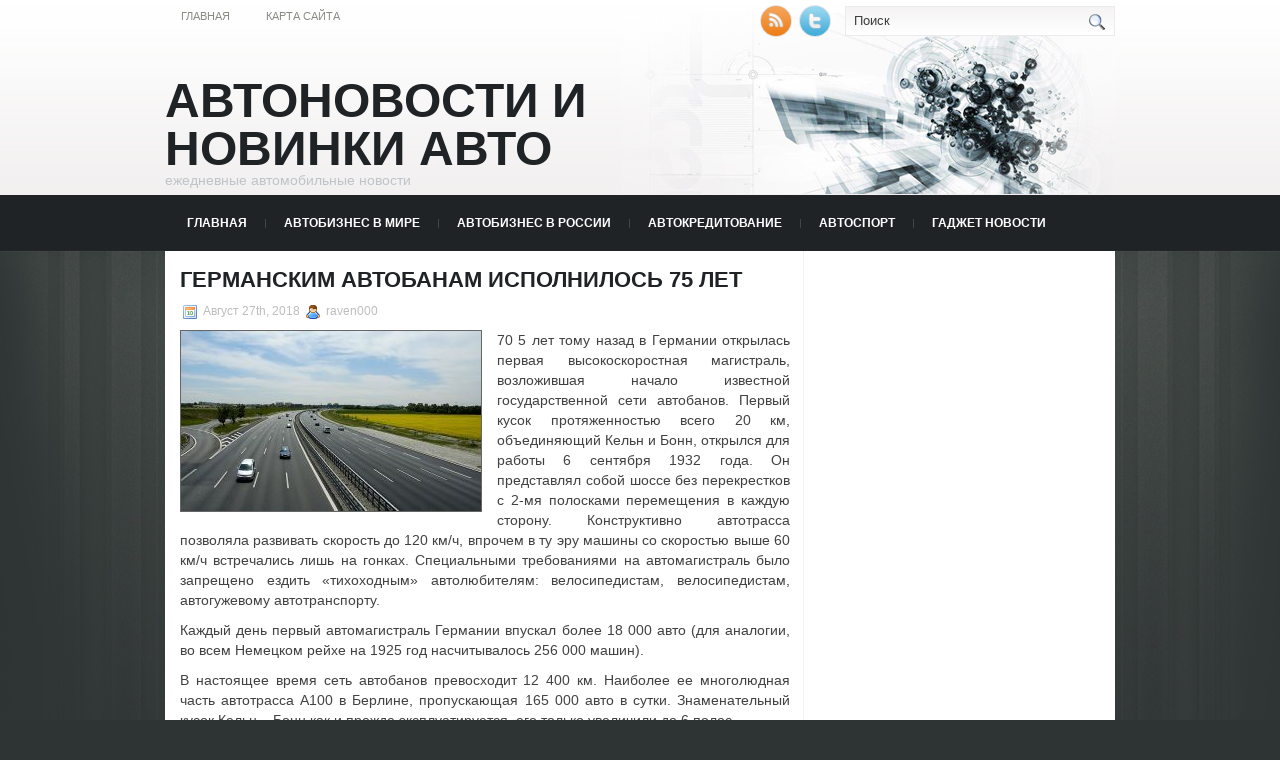

--- FILE ---
content_type: text/html; charset=UTF-8
request_url: http://abkhaz-all.ru/germanskim-avtobanam-ispolnilos-75-let/
body_size: 9630
content:
<!DOCTYPE html PUBLIC "-//W3C//DTD XHTML 1.0 Transitional//EN" "http://www.w3.org/TR/xhtml1/DTD/xhtml1-transitional.dtd">
<html xmlns="http://www.w3.org/1999/xhtml" lang="ru-RU">

<head profile="http://gmpg.org/xfn/11">
<meta http-equiv="Content-Type" content="text/html; charset=UTF-8" />
<meta name="telderi" content="2acf7bd1497bbd9d58fa66ef110fb217" />

<title>Германским автобанам исполнилось 75 лет | Автоновости и новинки авто</title>
<link rel="stylesheet" href="http://abkhaz-all.ru/wp-content/themes/Technologic/css/screen.css" type="text/css" media="screen, projection" />
<link rel="stylesheet" href="http://abkhaz-all.ru/wp-content/themes/Technologic/css/print.css" type="text/css" media="print" />
<!--[if IE]><link rel="stylesheet" href="http://abkhaz-all.ru/wp-content/themes/Technologic/css/ie.css" type="text/css" media="screen, projection"><![endif]-->
<link rel="stylesheet" href="http://abkhaz-all.ru/wp-content/themes/Technologic/style.css" type="text/css" media="screen" />

<!--[if IE 6]>
	<script src="http://abkhaz-all.ru/wp-content/themes/Technologic/js/pngfix.js"></script>
<![endif]--> 
<link rel="alternate" type="application/rss+xml" title="Автоновости и новинки авто RSS Feed" href="http://abkhaz-all.ru/feed/" />
<link rel="alternate" type="application/atom+xml" title="Автоновости и новинки авто Atom Feed" href="http://abkhaz-all.ru/feed/atom/" />
<link rel="pingback" href="http://abkhaz-all.ru/xmlrpc.php" />

<script src="http://abkhaz-all.ru/wp-content/themes/Technologic/menu/mootools-1.2.5-core-yc.js" type="text/javascript"></script>
<link rel="stylesheet" href="http://abkhaz-all.ru/wp-content/themes/Technologic/menu/MenuMatic.css" type="text/css" media="screen" charset="utf-8" />
<!--[if lt IE 7]>
	<link rel="stylesheet" href="http://abkhaz-all.ru/wp-content/themes/Technologic/menu/MenuMatic-ie6.css" type="text/css" media="screen" charset="utf-8" />
<![endif]-->
<!-- Load the MenuMatic Class -->
<script src="http://abkhaz-all.ru/wp-content/themes/Technologic/menu/MenuMatic_0.68.3.js" type="text/javascript" charset="utf-8"></script>



<!-- All In One SEO Pack 3.5.2[379,456] -->
<script type="application/ld+json" class="aioseop-schema">{"@context":"https://schema.org","@graph":[{"@type":"Organization","@id":"http://abkhaz-all.ru/#organization","url":"http://abkhaz-all.ru/","name":"Автоновости и новинки авто","sameAs":[]},{"@type":"WebSite","@id":"http://abkhaz-all.ru/#website","url":"http://abkhaz-all.ru/","name":"Автоновости и новинки авто","publisher":{"@id":"http://abkhaz-all.ru/#organization"},"potentialAction":{"@type":"SearchAction","target":"http://abkhaz-all.ru/?s={search_term_string}","query-input":"required name=search_term_string"}},{"@type":"WebPage","@id":"http://abkhaz-all.ru/germanskim-avtobanam-ispolnilos-75-let/#webpage","url":"http://abkhaz-all.ru/germanskim-avtobanam-ispolnilos-75-let/","inLanguage":"ru-RU","name":"Германским автобанам исполнилось 75 лет","isPartOf":{"@id":"http://abkhaz-all.ru/#website"},"breadcrumb":{"@id":"http://abkhaz-all.ru/germanskim-avtobanam-ispolnilos-75-let/#breadcrumblist"},"datePublished":"2018-08-27T12:26:15+00:00","dateModified":"2018-08-27T12:26:15+00:00"},{"@type":"Article","@id":"http://abkhaz-all.ru/germanskim-avtobanam-ispolnilos-75-let/#article","isPartOf":{"@id":"http://abkhaz-all.ru/germanskim-avtobanam-ispolnilos-75-let/#webpage"},"author":{"@id":"http://abkhaz-all.ru/author/raven000/#author"},"headline":"Германским автобанам исполнилось 75 лет","datePublished":"2018-08-27T12:26:15+00:00","dateModified":"2018-08-27T12:26:15+00:00","commentCount":0,"mainEntityOfPage":{"@id":"http://abkhaz-all.ru/germanskim-avtobanam-ispolnilos-75-let/#webpage"},"publisher":{"@id":"http://abkhaz-all.ru/#organization"},"articleSection":"Автокредитование"},{"@type":"Person","@id":"http://abkhaz-all.ru/author/raven000/#author","name":"raven000","sameAs":[],"image":{"@type":"ImageObject","@id":"http://abkhaz-all.ru/#personlogo","url":"http://0.gravatar.com/avatar/cfe7b6a6acc1885c15d67ef140ca458e?s=96&d=mm&r=g","width":96,"height":96,"caption":"raven000"}},{"@type":"BreadcrumbList","@id":"http://abkhaz-all.ru/germanskim-avtobanam-ispolnilos-75-let/#breadcrumblist","itemListElement":[{"@type":"ListItem","position":1,"item":{"@type":"WebPage","@id":"http://abkhaz-all.ru/","url":"http://abkhaz-all.ru/","name":"Автоновости и новинки авто"}},{"@type":"ListItem","position":2,"item":{"@type":"WebPage","@id":"http://abkhaz-all.ru/germanskim-avtobanam-ispolnilos-75-let/","url":"http://abkhaz-all.ru/germanskim-avtobanam-ispolnilos-75-let/","name":"Германским автобанам исполнилось 75 лет"}}]}]}</script>
<link rel="canonical" href="http://abkhaz-all.ru/germanskim-avtobanam-ispolnilos-75-let/" />
<!-- All In One SEO Pack -->
<link rel='dns-prefetch' href='//s.w.org' />
<link rel="alternate" type="application/rss+xml" title="Автоновости и новинки авто &raquo; Лента комментариев к &laquo;Германским автобанам исполнилось 75 лет&raquo;" href="http://abkhaz-all.ru/germanskim-avtobanam-ispolnilos-75-let/feed/" />
		<script type="text/javascript">
			window._wpemojiSettings = {"baseUrl":"https:\/\/s.w.org\/images\/core\/emoji\/11\/72x72\/","ext":".png","svgUrl":"https:\/\/s.w.org\/images\/core\/emoji\/11\/svg\/","svgExt":".svg","source":{"concatemoji":"http:\/\/abkhaz-all.ru\/wp-includes\/js\/wp-emoji-release.min.js?ver=4.9.18"}};
			!function(e,a,t){var n,r,o,i=a.createElement("canvas"),p=i.getContext&&i.getContext("2d");function s(e,t){var a=String.fromCharCode;p.clearRect(0,0,i.width,i.height),p.fillText(a.apply(this,e),0,0);e=i.toDataURL();return p.clearRect(0,0,i.width,i.height),p.fillText(a.apply(this,t),0,0),e===i.toDataURL()}function c(e){var t=a.createElement("script");t.src=e,t.defer=t.type="text/javascript",a.getElementsByTagName("head")[0].appendChild(t)}for(o=Array("flag","emoji"),t.supports={everything:!0,everythingExceptFlag:!0},r=0;r<o.length;r++)t.supports[o[r]]=function(e){if(!p||!p.fillText)return!1;switch(p.textBaseline="top",p.font="600 32px Arial",e){case"flag":return s([55356,56826,55356,56819],[55356,56826,8203,55356,56819])?!1:!s([55356,57332,56128,56423,56128,56418,56128,56421,56128,56430,56128,56423,56128,56447],[55356,57332,8203,56128,56423,8203,56128,56418,8203,56128,56421,8203,56128,56430,8203,56128,56423,8203,56128,56447]);case"emoji":return!s([55358,56760,9792,65039],[55358,56760,8203,9792,65039])}return!1}(o[r]),t.supports.everything=t.supports.everything&&t.supports[o[r]],"flag"!==o[r]&&(t.supports.everythingExceptFlag=t.supports.everythingExceptFlag&&t.supports[o[r]]);t.supports.everythingExceptFlag=t.supports.everythingExceptFlag&&!t.supports.flag,t.DOMReady=!1,t.readyCallback=function(){t.DOMReady=!0},t.supports.everything||(n=function(){t.readyCallback()},a.addEventListener?(a.addEventListener("DOMContentLoaded",n,!1),e.addEventListener("load",n,!1)):(e.attachEvent("onload",n),a.attachEvent("onreadystatechange",function(){"complete"===a.readyState&&t.readyCallback()})),(n=t.source||{}).concatemoji?c(n.concatemoji):n.wpemoji&&n.twemoji&&(c(n.twemoji),c(n.wpemoji)))}(window,document,window._wpemojiSettings);
		</script>
		<style type="text/css">
img.wp-smiley,
img.emoji {
	display: inline !important;
	border: none !important;
	box-shadow: none !important;
	height: 1em !important;
	width: 1em !important;
	margin: 0 .07em !important;
	vertical-align: -0.1em !important;
	background: none !important;
	padding: 0 !important;
}
</style>
<link rel='https://api.w.org/' href='http://abkhaz-all.ru/wp-json/' />
<link rel="EditURI" type="application/rsd+xml" title="RSD" href="http://abkhaz-all.ru/xmlrpc.php?rsd" />
<link rel="wlwmanifest" type="application/wlwmanifest+xml" href="http://abkhaz-all.ru/wp-includes/wlwmanifest.xml" /> 
<link rel='prev' title='Порше не планирует входить в переговоры с рабочими Фольксваген' href='http://abkhaz-all.ru/porshe-ne-planiruet-vxodit-v-peregovory-s-rabochimi-folksvagen/' />
<link rel='next' title='General Motors представит Шевроле HHR SS' href='http://abkhaz-all.ru/general-motors-predstavit-shevrole-hhr-ss/' />
<meta name="generator" content="WordPress 4.9.18" />
<link rel='shortlink' href='http://abkhaz-all.ru/?p=28' />
<link rel="alternate" type="application/json+oembed" href="http://abkhaz-all.ru/wp-json/oembed/1.0/embed?url=http%3A%2F%2Fabkhaz-all.ru%2Fgermanskim-avtobanam-ispolnilos-75-let%2F" />
<link rel="alternate" type="text/xml+oembed" href="http://abkhaz-all.ru/wp-json/oembed/1.0/embed?url=http%3A%2F%2Fabkhaz-all.ru%2Fgermanskim-avtobanam-ispolnilos-75-let%2F&#038;format=xml" />
<style type='text/css'>.rp4wp-related-posts ul{width:100%;padding:0;margin:0;float:left;}
.rp4wp-related-posts ul>li{list-style:none;padding:0;margin:0;padding-bottom:20px;clear:both;}
.rp4wp-related-posts ul>li>p{margin:0;padding:0;}
.rp4wp-related-post-image{width:35%;padding-right:25px;-moz-box-sizing:border-box;-webkit-box-sizing:border-box;box-sizing:border-box;float:left;}</style>

</head>
<body>
<script type="text/javascript">
	window.addEvent('domready', function() {			
			var myMenu = new MenuMatic();
	});	
</script>
	<div id="wrapper">
		<div id="container" class="container">  
			<div class="span-24">
				<div class="span-14">
                    <div id="pagemenucontainer">
					
                        <ul id="pagemenu">
    						<li ><a href="http://abkhaz-all.ru/">Главная</a></li>
    						<li class="page_item page-item-2"><a href="http://abkhaz-all.ru/sitemap/">Карта сайта</a></li>

    					</ul>
                        
                    </div>
				</div>
                
                <div class="span-3 feedtwitter">
					<a href="http://abkhaz-all.ru/feed/"><img src="http://abkhaz-all.ru/wp-content/themes/Technologic/images/rss.png"  style="margin:0 4px 0 0;"  /></a>		
					<a rel="nofollow" href="http://twitter.com/WPTwits" title="Следуй за мной"><img src="http://abkhaz-all.ru/wp-content/themes/Technologic/images/twitter.png"  style="margin:0 4px 0 0; "  title="Следуй за мной" /></a>
				</div>
                
				<div id="topsearch" class="span-7 last">
					 
<div id="search">
    <form method="get" id="searchform" action="http://abkhaz-all.ru/"> 
        <input type="text" value="Поиск" 
            name="s" id="s"  onblur="if (this.value == '')  {this.value = 'Поиск';}"  
            onfocus="if (this.value == 'Поиск') {this.value = '';}" />
        <input type="image" src="http://abkhaz-all.ru/wp-content/themes/Technologic/images/search.gif" style="border:0; vertical-align: top;" /> 
    </form>
</div> 
				</div>
			</div>
				<div id="header" class="span-24">
					<div class="span-12">
						
							<h1><a href="http://abkhaz-all.ru">Автоновости и новинки авто</a></h1>
							<h2>ежедневные автомобильные новости</h2>
							
						
					</div>
					
				
				</div>
			
			<div class="span-24">
				<div id="navcontainer">
					
                            <ul id="nav">
                                <li ><a href="http://abkhaz-all.ru">Главная</a></li>
        							<li class="cat-item cat-item-3"><a href="http://abkhaz-all.ru/category/avtobiznes-v-mire/" >Автобизнес в мире</a>
</li>
	<li class="cat-item cat-item-5"><a href="http://abkhaz-all.ru/category/avtobiznes-v-rossii/" >Автобизнес в России</a>
</li>
	<li class="cat-item cat-item-2"><a href="http://abkhaz-all.ru/category/avtokreditovanie/" >Автокредитование</a>
</li>
	<li class="cat-item cat-item-8"><a href="http://abkhaz-all.ru/category/avtosport/" >Автоспорт</a>
</li>
	<li class="cat-item cat-item-27"><a href="http://abkhaz-all.ru/category/gadzhet-novosti/" >Гаджет новости</a>
</li>
	<li class="cat-item cat-item-9"><a href="http://abkhaz-all.ru/category/dorogi/" >Дороги</a>
</li>
	<li class="cat-item cat-item-20"><a href="http://abkhaz-all.ru/category/igry/" >Игры</a>
</li>
	<li class="cat-item cat-item-24"><a href="http://abkhaz-all.ru/category/internet/" >Интернет</a>
</li>
	<li class="cat-item cat-item-4"><a href="http://abkhaz-all.ru/category/krash-testy/" >Краш-тесты</a>
</li>
	<li class="cat-item cat-item-7"><a href="http://abkhaz-all.ru/category/motorshou/" >Моторшоу</a>
</li>
	<li class="cat-item cat-item-28"><a href="http://abkhaz-all.ru/category/novosti-it/" >Новости IT</a>
</li>
	<li class="cat-item cat-item-10"><a href="http://abkhaz-all.ru/category/novosti-avtodilerov/" >Новости автодилеров</a>
</li>
	<li class="cat-item cat-item-21"><a href="http://abkhaz-all.ru/category/obzory/" >Обзоры</a>
</li>
	<li class="cat-item cat-item-22"><a href="http://abkhaz-all.ru/category/pk-i-noutbuki/" >ПК и Ноутбуки</a>
</li>
	<li class="cat-item cat-item-23"><a href="http://abkhaz-all.ru/category/planshety/" >Планшеты</a>
</li>
	<li class="cat-item cat-item-25"><a href="http://abkhaz-all.ru/category/prochee/" >Прочее</a>
</li>
	<li class="cat-item cat-item-26"><a href="http://abkhaz-all.ru/category/smartfony/" >Смартфоны</a>
</li>
	<li class="cat-item cat-item-6"><a href="http://abkhaz-all.ru/category/stati/" >Статьи</a>
</li>
	<li class="cat-item cat-item-19"><a href="http://abkhaz-all.ru/category/foto-i-video/" >Фото и видео</a>
</li>

        					</ul>
                            
				</div>
			</div>	<div class="span-24" id="contentwrap">	
			<div class="span-16">
				<div id="content">	
					
					
					
										
					
						
												<div class="post-28 post type-post status-publish format-standard hentry category-avtokreditovanie" id="post-28">
							<h2 class="title">Германским автобанам исполнилось 75 лет</h2>
							<div class="postdate"><img src="http://abkhaz-all.ru/wp-content/themes/Technologic/images/date.png" /> Август 27th, 2018 <img src="http://abkhaz-all.ru/wp-content/themes/Technologic/images/user.png" /> raven000 </div>
			
							<div class="entry">
								<p><img style="border: 1px solid rgb(102, 102, 102); margin: 0px 15px 5px 0px;" width="300" height="180" border="1" align="left" alt="Германским автобанам исполнилось 75 лет" src="http://i.infocar.ua/img/news_/10452/10452_1.jpg">70 5 лет тому назад в Германии открылась первая высокоскоростная магистраль, возложившая начало известной государственной сети автобанов. Первый кусок протяженностью всего 20 км, объединяющий Кельн и Бонн, открылся для работы 6 сентября 1932 года. Он представлял собой шоссе без перекрестков с 2-мя полосками перемещения в каждую сторону. Конструктивно автотрасса позволяла развивать скорость до 120 км/ч, впрочем в ту эру машины со скоростью выше 60 км/ч встречались лишь на гонках. Специальными требованиями на автомагистраль было запрещено ездить &#171;тихоходным&#187; автолюбителям: велосипедистам, велосипедистам, автогужевому автотранспорту.</p>
</p>
<div> </div>
<p>Каждый день первый автомагистраль Германии впускал более 18 000 авто (для аналогии, во всем Немецком рейхе на 1925 год насчитывалось 256 000 машин).  </p>
<p>В настоящее время сеть автобанов превосходит 12 400 км. Наиболее ее многолюдная часть автотрасса А100 в Берлине, пропускающая 165 000 авто в сутки. Знаменательный кусок Кельн – Бонн как и прежде эксплуатируется, его только увеличили до 6 полос.</p>
</div>
</td>
															</div>
							<div class="postmeta"><img src="http://abkhaz-all.ru/wp-content/themes/Technologic/images/folder.png" /> Опубликовано в рубрике <a href="http://abkhaz-all.ru/category/avtokreditovanie/" rel="category tag">Автокредитование</a> </div>
						
							<div class="navigation clearfix">
								<div class="alignleft">&laquo; <a href="http://abkhaz-all.ru/porshe-ne-planiruet-vxodit-v-peregovory-s-rabochimi-folksvagen/" rel="prev">Порше не планирует входить в переговоры с рабочими Фольксваген</a></div>
								<div class="alignright"><a href="http://abkhaz-all.ru/general-motors-predstavit-shevrole-hhr-ss/" rel="next">General Motors представит Шевроле HHR SS</a> &raquo;</div>
							</div>
							
															Вы можете <a href="#respond">оставить комментарий</a>, или <a href="http://abkhaz-all.ru/germanskim-avtobanam-ispolnilos-75-let/trackback/" rel="trackback"> ссылку</a> на Ваш сайт.
	
													</div><!--/post-28-->
						
				

<!-- You can start editing here. -->



	
		<!-- If comments are open, but there are no comments. -->

	 





<div id="respond">

<h3>Оставить комментарий</h3>

<div class="cancel-comment-reply">
	<small><a rel="nofollow" id="cancel-comment-reply-link" href="/germanskim-avtobanam-ispolnilos-75-let/#respond" style="display:none;">Нажмите, чтобы отменить ответ.</a></small>
</div>



<form action="http://abkhaz-all.ru/wp-comments-post.php" method="post" id="commentform">



<p><input type="text" name="author" id="author" value="" size="22" tabindex="1" aria-required='true' />
<label for="author"><small>Имя (обязательно)</small></label></p>

<p><input type="text" name="email" id="email" value="" size="22" tabindex="2" aria-required='true' />
<label for="email"><small>Mail (не будет опубликовано) (обязательно)</small></label></p>

<p><input type="text" name="url" id="url" value="" size="22" tabindex="3" />
<label for="url"><small>Вебсайт</small></label></p>



<!--<p><small><strong>XHTML:</strong> You can use these tags: <code>&lt;a href=&quot;&quot; title=&quot;&quot;&gt; &lt;abbr title=&quot;&quot;&gt; &lt;acronym title=&quot;&quot;&gt; &lt;b&gt; &lt;blockquote cite=&quot;&quot;&gt; &lt;cite&gt; &lt;code&gt; &lt;del datetime=&quot;&quot;&gt; &lt;em&gt; &lt;i&gt; &lt;q cite=&quot;&quot;&gt; &lt;s&gt; &lt;strike&gt; &lt;strong&gt; </code></small></p>-->

<p><textarea name="comment" id="comment" cols="100%" rows="10" tabindex="4"></textarea></p>

<p><input name="submit" type="submit" id="submit" tabindex="5" value="Отправить" />
<input type='hidden' name='comment_post_ID' value='28' id='comment_post_ID' />
<input type='hidden' name='comment_parent' id='comment_parent' value='0' />

</p>


</form>


</div>


				
							
							</div>
			</div>
		<div class="span-8 last">
	
	<div class="sidebar">
    
     
    			<div class="addthis_toolbox">   
    			    <div class="custom_images">
    			            <a rel="nofollow" class="addthis_button_twitter"><img src="http://abkhaz-all.ru/wp-content/themes/Technologic/images/socialicons/twitter.png" width="32" height="32" alt="Twitter" /></a>
    			            <a rel="nofollow" class="addthis_button_delicious"><img src="http://abkhaz-all.ru/wp-content/themes/Technologic/images/socialicons/delicious.png" width="32" height="32" alt="Delicious" /></a>
    			            <a rel="nofollow" class="addthis_button_facebook"><img src="http://abkhaz-all.ru/wp-content/themes/Technologic/images/socialicons/facebook.png" width="32" height="32" alt="Facebook" /></a>
    			            <a rel="nofollow" class="addthis_button_digg"><img src="http://abkhaz-all.ru/wp-content/themes/Technologic/images/socialicons/digg.png" width="32" height="32" alt="Digg" /></a>
    			            <a rel="nofollow" class="addthis_button_stumbleupon"><img src="http://abkhaz-all.ru/wp-content/themes/Technologic/images/socialicons/stumbleupon.png" width="32" height="32" alt="Stumbleupon" /></a>
    			            <a rel="nofollow" class="addthis_button_favorites"><img src="http://abkhaz-all.ru/wp-content/themes/Technologic/images/socialicons/favorites.png" width="32" height="32" alt="Favorites" /></a>
    			            <a rel="nofollow" class="addthis_button_more"><img src="http://abkhaz-all.ru/wp-content/themes/Technologic/images/socialicons/more.png" width="32" height="32" alt="More" /></a>
    			    </div>
    			    <script type="text/javascript" src="http://s7.addthis.com/js/250/addthis_widget.js?pub=xa-4a65e1d93cd75e94"></script>
    			</div>
    			


    
    
    		<div class="sidebarvideo">
    			<ul> <li><h2 style="margin-bottom: 10px;">Популярное видео</h2>
    			<object width="290" height="220"><param name="movie" value="http://www.youtube.com/v/SxNJTWZVOQk&hl=en&fs=1&rel=0&border=1"></param>
    				<param name="allowFullScreen" value="true"></param>
    				<param name="allowscriptaccess" value="always"></param>
    				<embed src="http://www.youtube.com/v/SxNJTWZVOQk&hl=en&fs=1&rel=0&border=1" type="application/x-shockwave-flash" allowscriptaccess="always" allowfullscreen="true" width="290" height="220"></embed>
    			</object>
    			</li>
    			</ul>
    		</div>
    	
        
		<ul>
					<li id="recent-posts-2" class="widget widget_recent_entries">		<h2 class="widgettitle">Свежие записи</h2>		<ul>
											<li>
					<a href="http://abkhaz-all.ru/citroen-vypustil-jeffektnyj-fastbjek-krossover/">Citroen выпустил эффектный фастбэк-кроссовер</a>
									</li>
											<li>
					<a href="http://abkhaz-all.ru/gammu-nissan-note-popolnili-novoj-specversiej/">Гамму Nissan Note пополнили новой спецверсией</a>
									</li>
											<li>
					<a href="http://abkhaz-all.ru/jelektricheskij-uaz-profi-spik-podpisan-nadezhda-ozhila-na-gorizonte-uaz-patriot-ev/">Электрический УАЗ Профи: СПИК подписан — надежда ожила. На горизонте — УАЗ Патриот EV</a>
									</li>
											<li>
					<a href="http://abkhaz-all.ru/evolute-prodal-krupnuju-partiju-jelektromobilej-karsheringu-v-primore/">Evolute продал крупную партию электромобилей каршерингу в Приморье</a>
									</li>
											<li>
					<a href="http://abkhaz-all.ru/fssp-teper-mozhet-avtomaticheski-spisyvat-dengi-po-dolgam-za-shtrafy-gibdd/">ФССП теперь может автоматически списывать деньги по долгам за штрафы ГИБДД</a>
									</li>
											<li>
					<a href="http://abkhaz-all.ru/uganda-gotova-postavljat-v-rf-svoi-jelektromobili/">Уганда готова поставлять в РФ свои электромобили</a>
									</li>
											<li>
					<a href="http://abkhaz-all.ru/iz-minpromtorga-uvolilsja-kurator-avtoproma/">Из Минпромторга уволился куратор автопрома</a>
									</li>
											<li>
					<a href="http://abkhaz-all.ru/mvd-snova-razreshili-vnosit-tochechnye-popravki-v-pravila-dorozhnogo-dvizhenija/">МВД снова разрешили вносить точечные поправки в Правила дорожного движения</a>
									</li>
											<li>
					<a href="http://abkhaz-all.ru/uaz-zamenjaet-kriticheskie-inostrannye-detali-otechestvennymi/">УАЗ заменяет критические иностранные детали отечественными</a>
									</li>
											<li>
					<a href="http://abkhaz-all.ru/toyota-vypustit-konkurenta-aurus-komendant/">Toyota выпустит конкурента Aurus Komendant</a>
									</li>
					</ul>
		</li><li id="archives-2" class="widget widget_archive"><h2 class="widgettitle">Архивы</h2>		<ul>
			<li><a href='http://abkhaz-all.ru/2026/01/'>Январь 2026</a></li>
	<li><a href='http://abkhaz-all.ru/2025/12/'>Декабрь 2025</a></li>
	<li><a href='http://abkhaz-all.ru/2025/11/'>Ноябрь 2025</a></li>
	<li><a href='http://abkhaz-all.ru/2025/10/'>Октябрь 2025</a></li>
	<li><a href='http://abkhaz-all.ru/2025/09/'>Сентябрь 2025</a></li>
	<li><a href='http://abkhaz-all.ru/2025/08/'>Август 2025</a></li>
	<li><a href='http://abkhaz-all.ru/2025/07/'>Июль 2025</a></li>
	<li><a href='http://abkhaz-all.ru/2025/06/'>Июнь 2025</a></li>
	<li><a href='http://abkhaz-all.ru/2025/05/'>Май 2025</a></li>
	<li><a href='http://abkhaz-all.ru/2025/04/'>Апрель 2025</a></li>
	<li><a href='http://abkhaz-all.ru/2025/03/'>Март 2025</a></li>
	<li><a href='http://abkhaz-all.ru/2025/02/'>Февраль 2025</a></li>
	<li><a href='http://abkhaz-all.ru/2025/01/'>Январь 2025</a></li>
	<li><a href='http://abkhaz-all.ru/2024/12/'>Декабрь 2024</a></li>
	<li><a href='http://abkhaz-all.ru/2024/11/'>Ноябрь 2024</a></li>
	<li><a href='http://abkhaz-all.ru/2024/10/'>Октябрь 2024</a></li>
	<li><a href='http://abkhaz-all.ru/2024/09/'>Сентябрь 2024</a></li>
	<li><a href='http://abkhaz-all.ru/2024/08/'>Август 2024</a></li>
	<li><a href='http://abkhaz-all.ru/2024/07/'>Июль 2024</a></li>
	<li><a href='http://abkhaz-all.ru/2024/06/'>Июнь 2024</a></li>
	<li><a href='http://abkhaz-all.ru/2024/05/'>Май 2024</a></li>
	<li><a href='http://abkhaz-all.ru/2024/04/'>Апрель 2024</a></li>
	<li><a href='http://abkhaz-all.ru/2024/03/'>Март 2024</a></li>
	<li><a href='http://abkhaz-all.ru/2024/02/'>Февраль 2024</a></li>
	<li><a href='http://abkhaz-all.ru/2024/01/'>Январь 2024</a></li>
	<li><a href='http://abkhaz-all.ru/2023/12/'>Декабрь 2023</a></li>
	<li><a href='http://abkhaz-all.ru/2023/11/'>Ноябрь 2023</a></li>
	<li><a href='http://abkhaz-all.ru/2023/10/'>Октябрь 2023</a></li>
	<li><a href='http://abkhaz-all.ru/2023/09/'>Сентябрь 2023</a></li>
	<li><a href='http://abkhaz-all.ru/2023/08/'>Август 2023</a></li>
	<li><a href='http://abkhaz-all.ru/2023/07/'>Июль 2023</a></li>
	<li><a href='http://abkhaz-all.ru/2023/06/'>Июнь 2023</a></li>
	<li><a href='http://abkhaz-all.ru/2023/05/'>Май 2023</a></li>
	<li><a href='http://abkhaz-all.ru/2023/04/'>Апрель 2023</a></li>
	<li><a href='http://abkhaz-all.ru/2023/03/'>Март 2023</a></li>
	<li><a href='http://abkhaz-all.ru/2023/02/'>Февраль 2023</a></li>
	<li><a href='http://abkhaz-all.ru/2023/01/'>Январь 2023</a></li>
	<li><a href='http://abkhaz-all.ru/2022/12/'>Декабрь 2022</a></li>
	<li><a href='http://abkhaz-all.ru/2022/11/'>Ноябрь 2022</a></li>
	<li><a href='http://abkhaz-all.ru/2022/10/'>Октябрь 2022</a></li>
	<li><a href='http://abkhaz-all.ru/2022/09/'>Сентябрь 2022</a></li>
	<li><a href='http://abkhaz-all.ru/2022/08/'>Август 2022</a></li>
	<li><a href='http://abkhaz-all.ru/2022/07/'>Июль 2022</a></li>
	<li><a href='http://abkhaz-all.ru/2022/06/'>Июнь 2022</a></li>
	<li><a href='http://abkhaz-all.ru/2022/03/'>Март 2022</a></li>
	<li><a href='http://abkhaz-all.ru/2022/02/'>Февраль 2022</a></li>
	<li><a href='http://abkhaz-all.ru/2022/01/'>Январь 2022</a></li>
	<li><a href='http://abkhaz-all.ru/2021/11/'>Ноябрь 2021</a></li>
	<li><a href='http://abkhaz-all.ru/2021/05/'>Май 2021</a></li>
	<li><a href='http://abkhaz-all.ru/2021/04/'>Апрель 2021</a></li>
	<li><a href='http://abkhaz-all.ru/2021/03/'>Март 2021</a></li>
	<li><a href='http://abkhaz-all.ru/2021/02/'>Февраль 2021</a></li>
	<li><a href='http://abkhaz-all.ru/2021/01/'>Январь 2021</a></li>
	<li><a href='http://abkhaz-all.ru/2020/12/'>Декабрь 2020</a></li>
	<li><a href='http://abkhaz-all.ru/2020/11/'>Ноябрь 2020</a></li>
	<li><a href='http://abkhaz-all.ru/2020/10/'>Октябрь 2020</a></li>
	<li><a href='http://abkhaz-all.ru/2020/09/'>Сентябрь 2020</a></li>
	<li><a href='http://abkhaz-all.ru/2020/08/'>Август 2020</a></li>
	<li><a href='http://abkhaz-all.ru/2020/07/'>Июль 2020</a></li>
	<li><a href='http://abkhaz-all.ru/2020/06/'>Июнь 2020</a></li>
	<li><a href='http://abkhaz-all.ru/2020/05/'>Май 2020</a></li>
	<li><a href='http://abkhaz-all.ru/2020/04/'>Апрель 2020</a></li>
	<li><a href='http://abkhaz-all.ru/2020/03/'>Март 2020</a></li>
	<li><a href='http://abkhaz-all.ru/2020/02/'>Февраль 2020</a></li>
	<li><a href='http://abkhaz-all.ru/2020/01/'>Январь 2020</a></li>
	<li><a href='http://abkhaz-all.ru/2019/12/'>Декабрь 2019</a></li>
	<li><a href='http://abkhaz-all.ru/2019/11/'>Ноябрь 2019</a></li>
	<li><a href='http://abkhaz-all.ru/2019/10/'>Октябрь 2019</a></li>
	<li><a href='http://abkhaz-all.ru/2019/09/'>Сентябрь 2019</a></li>
	<li><a href='http://abkhaz-all.ru/2019/08/'>Август 2019</a></li>
	<li><a href='http://abkhaz-all.ru/2019/07/'>Июль 2019</a></li>
	<li><a href='http://abkhaz-all.ru/2019/06/'>Июнь 2019</a></li>
	<li><a href='http://abkhaz-all.ru/2019/05/'>Май 2019</a></li>
	<li><a href='http://abkhaz-all.ru/2019/04/'>Апрель 2019</a></li>
	<li><a href='http://abkhaz-all.ru/2019/03/'>Март 2019</a></li>
	<li><a href='http://abkhaz-all.ru/2019/02/'>Февраль 2019</a></li>
	<li><a href='http://abkhaz-all.ru/2019/01/'>Январь 2019</a></li>
	<li><a href='http://abkhaz-all.ru/2018/12/'>Декабрь 2018</a></li>
	<li><a href='http://abkhaz-all.ru/2018/11/'>Ноябрь 2018</a></li>
	<li><a href='http://abkhaz-all.ru/2018/10/'>Октябрь 2018</a></li>
	<li><a href='http://abkhaz-all.ru/2018/09/'>Сентябрь 2018</a></li>
	<li><a href='http://abkhaz-all.ru/2018/08/'>Август 2018</a></li>
	<li><a href='http://abkhaz-all.ru/2018/07/'>Июль 2018</a></li>
	<li><a href='http://abkhaz-all.ru/2018/06/'>Июнь 2018</a></li>
	<li><a href='http://abkhaz-all.ru/2018/05/'>Май 2018</a></li>
	<li><a href='http://abkhaz-all.ru/2018/04/'>Апрель 2018</a></li>
	<li><a href='http://abkhaz-all.ru/2018/03/'>Март 2018</a></li>
	<li><a href='http://abkhaz-all.ru/2018/02/'>Февраль 2018</a></li>
	<li><a href='http://abkhaz-all.ru/2018/01/'>Январь 2018</a></li>
	<li><a href='http://abkhaz-all.ru/2017/12/'>Декабрь 2017</a></li>
	<li><a href='http://abkhaz-all.ru/2017/11/'>Ноябрь 2017</a></li>
		</ul>
		</li><li id="categories-2" class="widget widget_categories"><h2 class="widgettitle">Рубрики</h2>		<ul>
	<li class="cat-item cat-item-3"><a href="http://abkhaz-all.ru/category/avtobiznes-v-mire/" >Автобизнес в мире</a>
</li>
	<li class="cat-item cat-item-5"><a href="http://abkhaz-all.ru/category/avtobiznes-v-rossii/" >Автобизнес в России</a>
</li>
	<li class="cat-item cat-item-2"><a href="http://abkhaz-all.ru/category/avtokreditovanie/" >Автокредитование</a>
</li>
	<li class="cat-item cat-item-8"><a href="http://abkhaz-all.ru/category/avtosport/" >Автоспорт</a>
</li>
	<li class="cat-item cat-item-1"><a href="http://abkhaz-all.ru/category/%d0%b1%d0%b5%d0%b7-%d1%80%d1%83%d0%b1%d1%80%d0%b8%d0%ba%d0%b8/" >Без рубрики</a>
</li>
	<li class="cat-item cat-item-27"><a href="http://abkhaz-all.ru/category/gadzhet-novosti/" >Гаджет новости</a>
</li>
	<li class="cat-item cat-item-9"><a href="http://abkhaz-all.ru/category/dorogi/" >Дороги</a>
</li>
	<li class="cat-item cat-item-20"><a href="http://abkhaz-all.ru/category/igry/" >Игры</a>
</li>
	<li class="cat-item cat-item-24"><a href="http://abkhaz-all.ru/category/internet/" >Интернет</a>
</li>
	<li class="cat-item cat-item-4"><a href="http://abkhaz-all.ru/category/krash-testy/" >Краш-тесты</a>
</li>
	<li class="cat-item cat-item-7"><a href="http://abkhaz-all.ru/category/motorshou/" >Моторшоу</a>
</li>
	<li class="cat-item cat-item-28"><a href="http://abkhaz-all.ru/category/novosti-it/" >Новости IT</a>
</li>
	<li class="cat-item cat-item-10"><a href="http://abkhaz-all.ru/category/novosti-avtodilerov/" >Новости автодилеров</a>
</li>
	<li class="cat-item cat-item-21"><a href="http://abkhaz-all.ru/category/obzory/" >Обзоры</a>
</li>
	<li class="cat-item cat-item-22"><a href="http://abkhaz-all.ru/category/pk-i-noutbuki/" >ПК и Ноутбуки</a>
</li>
	<li class="cat-item cat-item-23"><a href="http://abkhaz-all.ru/category/planshety/" >Планшеты</a>
</li>
	<li class="cat-item cat-item-25"><a href="http://abkhaz-all.ru/category/prochee/" >Прочее</a>
</li>
	<li class="cat-item cat-item-26"><a href="http://abkhaz-all.ru/category/smartfony/" >Смартфоны</a>
</li>
	<li class="cat-item cat-item-6"><a href="http://abkhaz-all.ru/category/stati/" >Статьи</a>
</li>
	<li class="cat-item cat-item-19"><a href="http://abkhaz-all.ru/category/foto-i-video/" >Фото и видео</a>
</li>
		</ul>
</li><li id="text-2" class="widget widget_text"><h2 class="widgettitle">Метрика</h2>			<div class="textwidget"><!-- Yandex.Metrika informer -->
<a href="https://metrika.yandex.ru/stat/?id=48964529&amp;from=informer"
target="_blank" rel="nofollow"><img src="https://informer.yandex.ru/informer/48964529/3_0_FFFFFFFF_EFEFEFFF_0_pageviews"
style="width:88px; height:31px; border:0;" alt="Яндекс.Метрика" title="Яндекс.Метрика: данные за сегодня (просмотры, визиты и уникальные посетители)" class="ym-advanced-informer" data-cid="48964529" data-lang="ru" /></a>
<!-- /Yandex.Metrika informer -->

<!-- Yandex.Metrika counter -->
<script type="text/javascript" >
    (function (d, w, c) {
        (w[c] = w[c] || []).push(function() {
            try {
                w.yaCounter48964529 = new Ya.Metrika({
                    id:48964529,
                    clickmap:true,
                    trackLinks:true,
                    accurateTrackBounce:true,
                    webvisor:true
                });
            } catch(e) { }
        });

        var n = d.getElementsByTagName("script")[0],
            s = d.createElement("script"),
            f = function () { n.parentNode.insertBefore(s, n); };
        s.type = "text/javascript";
        s.async = true;
        s.src = "https://mc.yandex.ru/metrika/watch.js";

        if (w.opera == "[object Opera]") {
            d.addEventListener("DOMContentLoaded", f, false);
        } else { f(); }
    })(document, window, "yandex_metrika_callbacks");
</script>
<noscript><div><img src="https://mc.yandex.ru/watch/48964529" style="position:absolute; left:-9999px;" alt="" /></div></noscript>
<!-- /Yandex.Metrika counter --></div>
		</li>
			</ul>
        
        
		
	</div>
</div>
	</div>
    <div class="span-24">
	<div id="footer">Все права защищены. &copy; <a href="http://abkhaz-all.ru"><strong>Автоновости и новинки авто</strong></a>  - ежедневные автомобильные новости</div>
    
    <div id="credits"></div>
        
</div>
</div>
</div>

<center>
<!--LiveInternet counter--><script type="text/javascript"><!--
document.write("<a href='//www.liveinternet.ru/click' "+
"target=_blank><img src='//counter.yadro.ru/hit?t14.15;r"+
escape(document.referrer)+((typeof(screen)=="undefined")?"":
";s"+screen.width+"*"+screen.height+"*"+(screen.colorDepth?
screen.colorDepth:screen.pixelDepth))+";u"+escape(document.URL)+
";"+Math.random()+
"' alt='' title='LiveInternet: показано число просмотров за 24"+
" часа, посетителей за 24 часа и за сегодня' "+
"border='0' width='88' height='31'><\/a>")
//--></script><!--/LiveInternet-->
</center>

<script type='text/javascript' src='http://abkhaz-all.ru/wp-includes/js/wp-embed.min.js?ver=4.9.18'></script>


</body>
</html>

